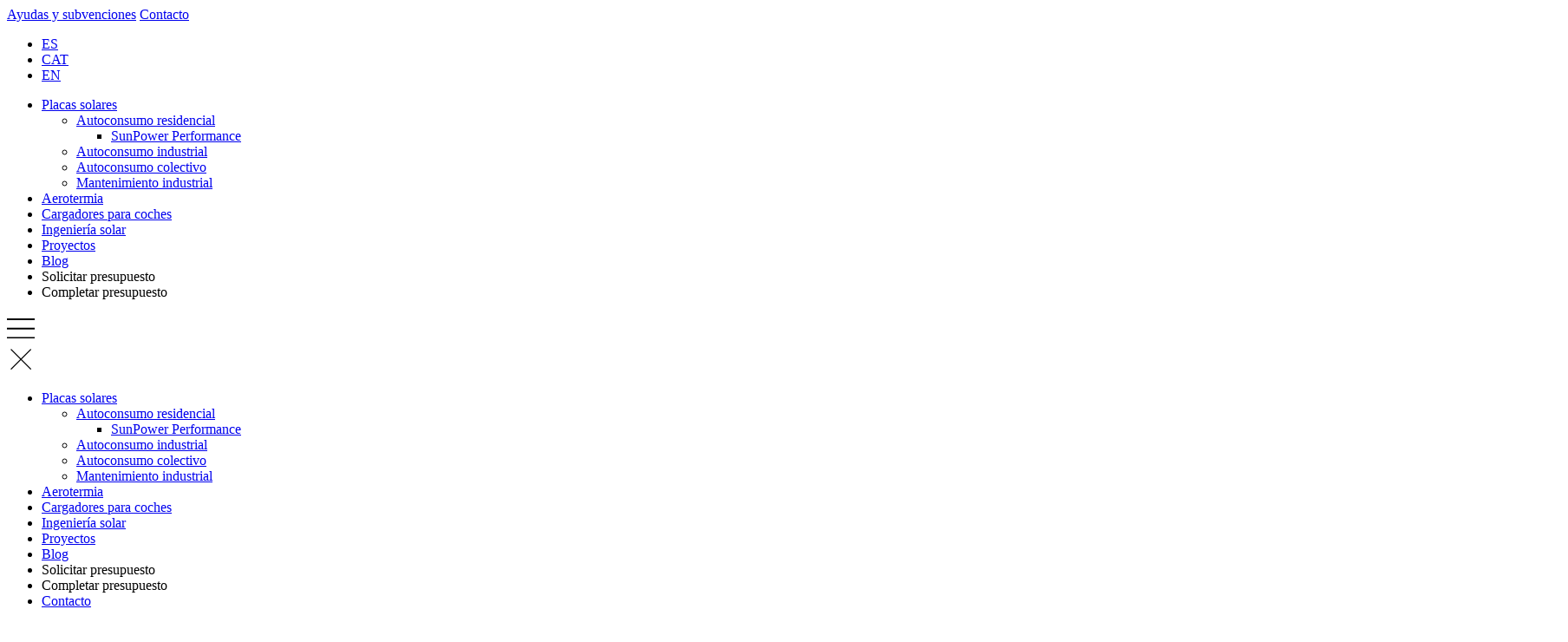

--- FILE ---
content_type: text/html; charset=UTF-8
request_url: https://solartradex.com/es/proyecto/comercial-d-hosteleria-anma
body_size: 8523
content:
<!doctype html>
<html lang="es">
<head>
        <meta charset="UTF-8">
    <meta name="description" content="">
    <meta name="keywords" content="">
    
    <meta name="viewport" content="width=device-width, initial-scale=1.0, minimum-scale=1.0">
    <meta http-equiv="X-UA-Compatible" content="ie=edge">
    <title>Solartradex</title>

    <link rel="alternate" hreflang="es" href="https://solartradex.com/es/proyecto/comercial-d-hosteleria-anma"/>
                                    <link rel="alternate" hreflang="ca" href="https://solartradex.com/ca/projecte/comercial-hosteleria-anma"/>
                                    <link rel="alternate" hreflang="en" href="https://solartradex.com/en/project/comercial-d-hosteleria-anma"/>
            

            <link rel="alternate" hreflang="x-default" href="https://solartradex.com/es/proyecto/comercial-d-hosteleria-anma"/>
    
    <meta name="facebook-domain-verification" content="f10ueipx0ygms5ttna1ntpy3ap8cht"/>

    <!-- Meta Pixel Code -->
    <script>
        !function(f,b,e,v,n,t,s)
        {if(f.fbq)return;n=f.fbq=function(){n.callMethod?
            n.callMethod.apply(n,arguments):n.queue.push(arguments)};
            if(!f._fbq)f._fbq=n;n.push=n;n.loaded=!0;n.version='2.0';
            n.queue=[];t=b.createElement(e);t.async=!0;
            t.src=v;s=b.getElementsByTagName(e)[0];
            s.parentNode.insertBefore(t,s)}(window, document,'script',
            'https://connect.facebook.net/en_US/fbevents.js');
        fbq('init', '1303564240633373');
        fbq('track', 'PageView');
    </script>
    <!-- End Meta Pixel Code -->


    <link rel="preconnect" href="https://fonts.googleapis.com">
    <link rel="preconnect" href="https://fonts.gstatic.com" crossorigin>
    
    

    
    <link rel="preload" href="https://fonts.googleapis.com/css2?family=DM+Sans:wght@400;500;700&display=swap" as="style" onload="this.onload=null;this.rel='stylesheet'">
    <noscript>
        <link rel="stylesheet" href="https://fonts.googleapis.com/css2?family=DM+Sans:wght@400;500;700&display=swap">
    </noscript>

    <link rel="preload" href="https://fonts.googleapis.com/css2?family=Material+Symbols+Outlined" as="style" onload="this.onload=null;this.rel='stylesheet'">
    <noscript>
        <link rel="stylesheet" href="https://fonts.googleapis.com/css2?family=Material+Symbols+Outlined">
    </noscript>
    

    <script async src="https://www.google.com/recaptcha/api.js"></script>

    <link rel="stylesheet" href="https://solartradex.com/assets/front/css/front.css?v=76"/>

    <style>
    #cookies-popup-overlay {
    display: none;
}

.overlay {
    position: fixed;
    overflow: hidden;
    z-index: 50;
    background: rgba(26, 26, 26, .82);
    width: 100vw;
    height: 100vh;
    top: 0;
    bottom: 0;
    left: 0;
    display: flex;
    align-items: center;
    justify-content: center;
}

.overlay .popup {
    box-shadow: 0 0 18px rgba(0, 0, 0, .2);
    background: #FFF;
    padding: 40px;
    color: #000;
    font-size: .95em;
    line-height: 1.5;
    max-height: 100vh;
    overflow: auto;
    max-width: 800px;
}

/* media-breakpoint-down(md) */
@media (max-width: 991.98px) {
    .overlay .popup {
        max-width: 75%;
    }
}

/* media-breakpoint-down(sm) */
@media (max-width: 767.98px) {
    .overlay .popup {
        max-width: 98%;
    }
}

.overlay .popup .popup-header {
    display: flex;
    justify-content: space-between;
    align-items: center;
    margin-bottom: 7px;
}

.overlay .popup .popup-header .popup-title {
    color: #000;
    font-size: 1.3em;
    line-height: 1.4;
    font-weight: 600;
}

.overlay .popup-buttons {
    display: flex;
    align-items: center;
    justify-content: center;
}

/* media-breakpoint-down(sm) */
@media (max-width: 767.98px) {
    .overlay .popup-buttons {
        flex-wrap: wrap;
    }
}

.overlay .popup-buttons button {
    display: inline-block;
    cursor: pointer;
    border: 1px solid #000;
    background: #FFF;
    font-size: 0.9em;
    color: #000;
    margin: 15px 10px;
    border-radius: 0;
    padding: 5px 7px;
}

.overlay .popup-buttons button:hover {
    background: #000;
    color: #FFF;
}

#cookies-popup-configuration {
    display: none;
    padding-top: 15px;
}

#cookies-popup-configuration .accept-cookies-checkbox {
    display: flex;
    justify-content: space-between;
    align-items: center;
    padding-top: 15px;
}

#cookies-popup-configuration .accept-cookies-label {
    font-weight: 700;
}

#cookies-popup-configuration .accept-cookies-info {
    max-width: 92%;
}

#cookies-popup-configuration #cookies-popup-close {
    margin: 30px 10px 15px;
}

.toggle-control {
    display: block;
    position: relative;
    padding-left: 35px;
    margin-bottom: 12px;
    cursor: pointer;
    font-size: 22px;
    -webkit-user-select: none;
    -moz-user-select: none;
    -ms-user-select: none;
    user-select: none;
}

.toggle-control input {
    position: absolute;
    opacity: 0;
    cursor: pointer;
    height: 0;
    width: 0;
}

.toggle-control input:checked ~ .control {
    background-color: #28A745;
}

.toggle-control input:checked ~ .control:after {
    left: 19px;
}

.toggle-control .control {
    position: absolute;
    top: 0;
    left: 0;
    height: 18px;
    width: 35px;
    border-radius: 9px;
    background-color: #CCC;
    transition: background-color .15s ease-in;
}

.toggle-control .control:after {
    content: "";
    position: absolute;
    left: 2px;
    top: 2px;
    width: 14px;
    height: 14px;
    border-radius: 9px;
    background: #FFF;
    transition: left .15s ease-in;
}

</style>
    <script>
        window.dataLayer = window.dataLayer || [];
        function gtag(){dataLayer.push(arguments);}

        gtag('consent', 'default', {
            'ad_storage': 'denied',
            'ad_user_data': 'denied',
            'ad_personalization': 'denied',

            'analytics_storage': 'denied',

            'functionality_storage': 'denied',
            'personalization': 'denied',
            'personalization_storage': 'denied',

            'security_storage': 'denied',

            'wait_for_update': '2000',

        });

        
        
    </script>
    

    <!-- Global site tag (gtag.js) - Google Analytics -->
    <script async src="https://www.googletagmanager.com/gtag/js?id=UA-188455946-1"></script>
    <script>
        window.dataLayer = window.dataLayer || [];
        function gtag(){window.dataLayer.push(arguments);}
        gtag('js', new Date());

                    gtag('config', 'UA-188455946-1');
        
    </script>


    <script>
        function setAnalyticalConsent(value) {
            setConsentForAnalyticsStorage(value);
        }

        function setAdvertisingConsent(value) {
            setConsentForAdStorage(value);
            setConsentForAdUserData(value);
            setConsentForAdPersonalization(value);
        }

        /** ************************************ */

        function setConsentForAdStorage(value) {
                        gtag('consent', 'update', {
                'ad_storage': value
            });
                    }

        function setConsentForAdUserData(value) {
                        gtag('consent', 'update', {
                'ad_user_data': value
            });
                    }

        function setConsentForAdPersonalization(value) {
                        gtag('consent', 'update', {
                'ad_personalization': value
            });
                    }

        function setConsentForAnalyticsStorage(value) {
                        gtag('consent', 'update', {
                'analytics_storage': value
            });
                    }
    </script>


    <!-- Google Tag Manager -->
<script>(function(w,d,s,l,i){w[l]=w[l]||[];w[l].push({'gtm.start':
            new Date().getTime(),event:'gtm.js'});var f=d.getElementsByTagName(s)[0],
        j=d.createElement(s),dl=l!='dataLayer'?'&l='+l:'';j.async=true;j.src=
        'https://www.googletagmanager.com/gtm.js?id='+i+dl;f.parentNode.insertBefore(j,f);
    })(window,document,'script','dataLayer','GTM-5R6KTX4F');</script>
<!-- End Google Tag Manager -->
    <link rel="apple-touch-icon" sizes="57x57" href="https://solartradex.com/assets/front/img/favicons/apple-icon-57x57.png?v=2">
<link rel="apple-touch-icon" sizes="60x60" href="https://solartradex.com/assets/front/img/favicons/apple-icon-60x60.png?v=2">
<link rel="apple-touch-icon" sizes="72x72" href="https://solartradex.com/assets/front/img/favicons/apple-icon-72x72.png?v=2">
<link rel="apple-touch-icon" sizes="76x76" href="https://solartradex.com/assets/front/img/favicons/apple-icon-76x76.png?v=2">
<link rel="apple-touch-icon" sizes="114x114" href="https://solartradex.com/assets/front/img/favicons/apple-icon-114x114.png?v=2">
<link rel="apple-touch-icon" sizes="120x120" href="https://solartradex.com/assets/front/img/favicons/apple-icon-120x120.png?v=2">
<link rel="apple-touch-icon" sizes="144x144" href="https://solartradex.com/assets/front/img/favicons/apple-icon-144x144.png?v=2">
<link rel="apple-touch-icon" sizes="152x152" href="https://solartradex.com/assets/front/img/favicons/apple-icon-152x152.png?v=2">
<link rel="apple-touch-icon" sizes="180x180" href="https://solartradex.com/assets/front/img/favicons/apple-icon-180x180.png?v=2">
<link rel="icon" type="image/png" sizes="36x36" href="https://solartradex.com/assets/front/img/favicons/android-icon-36x36.png?v=2">
<link rel="icon" type="image/png" sizes="48x48" href="https://solartradex.com/assets/front/img/favicons/android-icon-48x48.png?v=2">
<link rel="icon" type="image/png" sizes="72x72" href="https://solartradex.com/assets/front/img/favicons/android-icon-72x72.png?v=2">
<link rel="icon" type="image/png" sizes="96x96" href="https://solartradex.com/assets/front/img/favicons/android-icon-96x96.png?v=2">
<link rel="icon" type="image/png" sizes="144x144" href="https://solartradex.com/assets/front/img/favicons/android-icon-144x144.png?v=2">
<link rel="icon" type="image/png" sizes="192x192" href="https://solartradex.com/assets/front/img/favicons/android-icon-192x192.png?v=2">
<link rel="icon" type="image/png" sizes="16x16" href="https://solartradex.com/assets/front/img/favicons/favicon-16x16.png?v=2">
<link rel="icon" type="image/png" sizes="32x32" href="https://solartradex.com/assets/front/img/favicons/favicon-32x32.png?v=2">
<link rel="icon" type="image/png" sizes="96x96" href="https://solartradex.com/assets/front/img/favicons/favicon-96x96.png?v=2">
<link rel="icon" type="image/png" sizes="192x192" href="https://solartradex.com/assets/front/img/favicons/favicon-192x192.png?v=2">
<meta name="msapplication-TileImage" content="https://solartradex.com/assets/front/img/favicons/ms-icon-144x144.png?v=2">
<link rel="manifest" href="https://solartradex.com/manifest.json?v=2">
<meta name="msapplication-TileColor" content="#ffffff">
<meta name="theme-color" content="#ffffff">
            <link rel="canonical" href="https://solartradex.com/es/proyecto/comercial-d-hosteleria-anma"/>
    
    
    <meta name="csrf-token" content="ZNT0FRYgaJrirblhBF4Q3VOGzAUxe92RCVExJK5K">

    <meta property="og:url" content="https://solartradex.com/es/proyecto/comercial-d-hosteleria-anma">
    <meta property="og:title" content="Solartradex">
    <meta property="og:site_name" content="SolarTradex">
    <meta property="og:description" content="">
    <meta property="og:image" content="https://solartradex.com/assets/front/img/og_solartradex.jpg">
    <meta property="og:type" content="website">

</head>
<body class="page-project ">

<!-- Meta Pixel Code -->
    <noscript>
        <img height="1" width="1" style="display:none" src="https://www.facebook.com/tr?id=1303564240633373&ev=PageView&noscript=1"/>
    </noscript>
    <!-- End Meta Pixel Code -->

<!-- Google Tag Manager (noscript) -->
<noscript><iframe src="https://www.googletagmanager.com/ns.html?id=GTM-5R6KTX4F" height="0" width="0" style="display:none;visibility:hidden"></iframe></noscript>
<!-- End Google Tag Manager (noscript) -->
<div id="app">
    <header id="layout-header">
                    <div class="container-fluid">
    <div class="row justify-content-between align-items-center align-items-xl-end">
        
        <div id="header-logo" class=" col-9 col-xl-2">
            <a href="https://solartradex.com/es" style="background-image: url('https://solartradex.com/assets/front/img/logo_esp.svg?v=2')"></a>
        </div>
        
        <div id="header-menu-box" class="d-none d-xl-flex col-xl-10">
            <div id="header-menu-top">
                                    <div>
                        <a href="https://solartradex.com/es/ayudas-subvenciones" class="">Ayudas y subvenciones</a>
                        <a href="https://solartradex.com/es/contacto" class="header-menu-gtm-event-trigger" data-gtm-event-page="Contacto" data-gtm-event-subcategory="">Contacto</a>
                    </div>
                                
                <div id="header-language-selector">
                    <ul>
                    
            <li>
                                                            <a rel="alternate" hreflang="es" href="https://solartradex.com/es/proyecto/comercial-d-hosteleria-anma" class="active">
                            ES
                        </a>
                                                </li>
                    
            <li>
                                                            <a rel="alternate" hreflang="ca" href="https://solartradex.com/ca/projecte/comercial-hosteleria-anma" class="">
                            CAT
                        </a>
                                                </li>
                    
            <li>
                                                            <a rel="alternate" hreflang="en" href="https://solartradex.com/en/project/comercial-d-hosteleria-anma" class="">
                            EN
                        </a>
                                                </li>
            </ul>
                </div>
            </div>
                            <div id="header-menu">
                    <nav>
    <ul>
                                            <li class="has-submenu ">
                                            <a href="https://solartradex.com/es/servicio/placas-solares-fotovoltaicas" class="has-submenu-trigger header-menu-gtm-event-trigger" data-gtm-event-page="Placas solares" data-gtm-event-subcategory="">
                            Placas solares
                        </a>
                                        <div class="submenu">
                        <ul class="submenu-box">
                                                                                                <li class="has-submenu-level ">
                                        <a href="https://solartradex.com/es/servicio/placas-solares-fotovoltaicas/autoconsumo-residencial" class="has-submenu-level-trigger header-menu-gtm-event-trigger" data-gtm-event-page="Placas solares" data-gtm-event-subcategory="Autoconsumo residencial">
                                            Autoconsumo residencial
                                        </a>
                                        <div class="submenu-level">
                                            <ul class="submenu-level-box">
                                                <li class="">
                                                    <a href="https://solartradex.com/es/servicio/placas-solares-fotovoltaicas/autoconsumo-residencial/sunpower-performance">SunPower Performance</a>
                                                </li>
                                            </ul>
                                        </div>
                                    </li>
                                                                                                                                <li class="">
                                        <a href="https://solartradex.com/es/servicio/placas-solares-fotovoltaicas/autoconsumo-industrial" class="header-menu-gtm-event-trigger" data-gtm-event-page="Placas solares" data-gtm-event-subcategory="Autoconsumo industrial">
                                            Autoconsumo industrial
                                        </a>
                                    </li>
                                                                                                                                <li class="">
                                        <a href="https://solartradex.com/es/servicio/placas-solares-fotovoltaicas/autoconsumo-colectivo" class="header-menu-gtm-event-trigger" data-gtm-event-page="Placas solares" data-gtm-event-subcategory="Autoconsumo colectivo">
                                            Autoconsumo colectivo
                                        </a>
                                    </li>
                                                                                                                                <li class="">
                                        <a href="https://solartradex.com/es/servicio/placas-solares-fotovoltaicas/mantenimiento-de-placas-solares-industrial" class="header-menu-gtm-event-trigger" data-gtm-event-page="Placas solares" data-gtm-event-subcategory="">
                                            Mantenimiento industrial
                                        </a>
                                    </li>
                                                                                    </ul>
                    </div>
                </li>
            
                        
                            <li class="">
                    <a href="https://solartradex.com/es/aerotermia" class="header-menu-gtm-event-trigger" data-gtm-event-page="Aerothermia" data-gtm-event-subcategory="">Aerotermia</a>
                </li>
                                                <li class="">
                    <a href="https://solartradex.com/es/servicio/cargadores-para-coches" class="header-menu-gtm-event-trigger" data-gtm-event-page="Cargadores para coche" data-gtm-event-subcategory="">
                        Cargadores para coches
                    </a>
                </li>
                        
                                                <li class="">
                    <a href="https://solartradex.com/es/servicio/ingenieria-solar" class="header-menu-gtm-event-trigger" data-gtm-event-page="Ingeniería solar" data-gtm-event-subcategory="">
                        Ingeniería solar
                    </a>
                </li>
                        
                            
        <li class="active">
            <a href="https://solartradex.com/es/proyectos" class="header-menu-gtm-event-trigger" data-gtm-event-page="Proyectos" data-gtm-event-subcategory="">Proyectos</a>
        </li>
        
        <li class="">
            <a href="https://solartradex.com/blog/" target="_blank" class="">Blog</a>
        </li>
        
                    <li class="menu-budget ">
                <div class="obfuscated-navigation header-menu-gtm-event-trigger" data-href="https://solartradex.com/es/solicitar-presupuesto" data-gtm-event-page="Presupuesto" data-gtm-event-subcategory="">Solicitar presupuesto</div>
            </li>
            <li class="menu-abandoned-budget ">
                <div id="abandoned-budget-dot"></div>
                <div class="obfuscated-navigation" data-href="" data-gtm-event-page="Presupuesto abandonado" data-gtm-event-subcategory="">Completar presupuesto</div>
            </li>
                
            </ul>
</nav>                </div>
                    </div>
        
        <div class="d-block d-xl-none col-3 text-end">
            <div id="mobile-menu-open">
                <img src="https://solartradex.com/assets/front/img/mobile-menu.svg" alt="Icono abrir menú">
            </div>
        </div>
    
    </div>
</div>            </header>

    <div id="mobile-menu">
    <div id="mobile-menu-close">
        <img src="https://solartradex.com/assets/front/img/mobile-menu-close.svg" alt="Icono cerrar menú">
    </div>
    <div id="mobile-menu-content">
                    <nav>
    <ul>
                                            <li class="has-submenu ">
                                            <a href="https://solartradex.com/es/servicio/placas-solares-fotovoltaicas" class="has-submenu-trigger header-menu-gtm-event-trigger" data-gtm-event-page="Placas solares" data-gtm-event-subcategory="">
                            Placas solares
                        </a>
                                        <div class="submenu">
                        <ul class="submenu-box">
                                                                                                <li class="has-submenu-level ">
                                        <a href="https://solartradex.com/es/servicio/placas-solares-fotovoltaicas/autoconsumo-residencial" class="has-submenu-level-trigger header-menu-gtm-event-trigger" data-gtm-event-page="Placas solares" data-gtm-event-subcategory="Autoconsumo residencial">
                                            Autoconsumo residencial
                                        </a>
                                        <div class="submenu-level">
                                            <ul class="submenu-level-box">
                                                <li class="">
                                                    <a href="https://solartradex.com/es/servicio/placas-solares-fotovoltaicas/autoconsumo-residencial/sunpower-performance">SunPower Performance</a>
                                                </li>
                                            </ul>
                                        </div>
                                    </li>
                                                                                                                                <li class="">
                                        <a href="https://solartradex.com/es/servicio/placas-solares-fotovoltaicas/autoconsumo-industrial" class="header-menu-gtm-event-trigger" data-gtm-event-page="Placas solares" data-gtm-event-subcategory="Autoconsumo industrial">
                                            Autoconsumo industrial
                                        </a>
                                    </li>
                                                                                                                                <li class="">
                                        <a href="https://solartradex.com/es/servicio/placas-solares-fotovoltaicas/autoconsumo-colectivo" class="header-menu-gtm-event-trigger" data-gtm-event-page="Placas solares" data-gtm-event-subcategory="Autoconsumo colectivo">
                                            Autoconsumo colectivo
                                        </a>
                                    </li>
                                                                                                                                <li class="">
                                        <a href="https://solartradex.com/es/servicio/placas-solares-fotovoltaicas/mantenimiento-de-placas-solares-industrial" class="header-menu-gtm-event-trigger" data-gtm-event-page="Placas solares" data-gtm-event-subcategory="">
                                            Mantenimiento industrial
                                        </a>
                                    </li>
                                                                                    </ul>
                    </div>
                </li>
            
                        
                            <li class="">
                    <a href="https://solartradex.com/es/aerotermia" class="header-menu-gtm-event-trigger" data-gtm-event-page="Aerothermia" data-gtm-event-subcategory="">Aerotermia</a>
                </li>
                                                <li class="">
                    <a href="https://solartradex.com/es/servicio/cargadores-para-coches" class="header-menu-gtm-event-trigger" data-gtm-event-page="Cargadores para coche" data-gtm-event-subcategory="">
                        Cargadores para coches
                    </a>
                </li>
                        
                                                <li class="">
                    <a href="https://solartradex.com/es/servicio/ingenieria-solar" class="header-menu-gtm-event-trigger" data-gtm-event-page="Ingeniería solar" data-gtm-event-subcategory="">
                        Ingeniería solar
                    </a>
                </li>
                        
                            
        <li class="active">
            <a href="https://solartradex.com/es/proyectos" class="header-menu-gtm-event-trigger" data-gtm-event-page="Proyectos" data-gtm-event-subcategory="">Proyectos</a>
        </li>
        
        <li class="">
            <a href="https://solartradex.com/blog/" target="_blank" class="">Blog</a>
        </li>
        
                    <li class="menu-budget ">
                <div class="obfuscated-navigation header-menu-gtm-event-trigger" data-href="https://solartradex.com/es/solicitar-presupuesto" data-gtm-event-page="Presupuesto" data-gtm-event-subcategory="">Solicitar presupuesto</div>
            </li>
            <li class="menu-abandoned-budget ">
                <div id="abandoned-budget-dot"></div>
                <div class="obfuscated-navigation" data-href="" data-gtm-event-page="Presupuesto abandonado" data-gtm-event-subcategory="">Completar presupuesto</div>
            </li>
                
                    <li class="">
                <a href="https://solartradex.com/es/contacto" class="header-menu-gtm-event-trigger" data-gtm-event-page="Contacto" data-gtm-event-subcategory="">Contacto</a>
            </li>
            </ul>
</nav>                <div id="mobile-menu-language-selector">
            <ul>
                    
            <li>
                                                            <a rel="alternate" hreflang="es" href="https://solartradex.com/es/proyecto/comercial-d-hosteleria-anma" class="active">
                            ES
                        </a>
                                                </li>
                    
            <li>
                                                            <a rel="alternate" hreflang="ca" href="https://solartradex.com/ca/projecte/comercial-hosteleria-anma" class="">
                            CAT
                        </a>
                                                </li>
                    
            <li>
                                                            <a rel="alternate" hreflang="en" href="https://solartradex.com/en/project/comercial-d-hosteleria-anma" class="">
                            EN
                        </a>
                                                </li>
            </ul>
        </div>
    </div>
</div>
    <section id="layout-section">

        
        
            <div class="container">

        <div class="row">
            <div class="col-12">
                <h1 class="page-title">
                    Autoconsumo industrial
                </h1>
            </div>
        </div>

        <div id="breadcrumbs-row" class="row justify-content-center ">
        <div class="breadcrumbs col-12 col-md-7 breadcrumbs-row-border">
            <ul>
                <li class="breadcrumb">Home</li>
                <li class="breadcrumb-arrow">
                    <img src="https://solartradex.com/assets/front/img/budget/arrow-right.svg" alt="Icono flecha siguiente"/>
                </li>
                                                                                <li class="breadcrumb">
                            <a href="https://solartradex.com/es/proyectos">Proyectos</a>
                        </li>
                                                                <li class="breadcrumb-arrow">
                            <img src="https://solartradex.com/assets/front/img/budget/arrow-right.svg" alt="Icono flecha siguiente"/>
                        </li>
                                                                                                    <li class="breadcrumb">Placas solares</li>
                                                                <li class="breadcrumb-arrow">
                            <img src="https://solartradex.com/assets/front/img/budget/arrow-right.svg" alt="Icono flecha siguiente"/>
                        </li>
                                                                                                    <li class="breadcrumb">
                            <a href="https://solartradex.com/es/proyectos/placas-solares-fotovoltaicas/autoconsumo-industrial">Autoconsumo industrial</a>
                        </li>
                                                                <li class="breadcrumb-arrow">
                            <img src="https://solartradex.com/assets/front/img/budget/arrow-right.svg" alt="Icono flecha siguiente"/>
                        </li>
                                                                                                    <li class="breadcrumb active">Comercial d&#039;Hosteleria Anma</li>
                                                                    </ul>
        </div>
    </div>
        
        <div class="row">
            <div class="col-12">
                <div class="project-title">
                    Comercial d&#039;Hosteleria Anma
                </div>
            </div>
        </div>
        <div class="row">
            <div class="col-12 col-md-6">
                                    <div class="project-subtitle">
                        Instalación de autoconsumo de 50 kWp
                    </div>
                                                    <div class="project-place">
                        La Roca del Vallès
                                                    - Septiembre 2022
                                            </div>
                            </div>
        </div>

        <div class="row">
            <div class="col-12 col-md-6">
                <div class="project-description">
                    <p>Instalación solar para autoconsumo en un centro de distribución de bebidas.&nbsp; La instalación solar está compuesta por 130 paneles 
solares monocrostalinos PERC de 385W del fabricante JA Solar, estructura
 coplanar de aluminio y 1 inversores de 40 kW del fabricante Huawei. <br></p>
<p>El sistema de monitorización también es del fabricante Huawei.</p>
                </div>
            </div>
            <div class="col-12 col-md-6">
                <div class="project-link">
                                        <a href="https://solartradex.com/es/solicitar-presupuesto/placas-solares?is_company=1" class="btn btn-orange">Quiero presupuesto de instalación de placas</a>
                </div>
            </div>
        </div>


                    <div class="row project-gallery">
                                                            <div class="project-gallery-image-box col-12 col-md-6">
                            <a class="project-gallery-link" href="https://solartradex.com/uploads/gallery/dji-fly-20221123-145310-523-1669211599028-photo-web.webp" data-lightbox="project-gallery" data-title="">
                                <img srcset="https://solartradex.com/uploads/gallery/dji-fly-20221123-145310-523-1669211599028-photo-web_450.webp 450w, https://solartradex.com/uploads/gallery/dji-fly-20221123-145310-523-1669211599028-photo-web_768.webp 768w, https://solartradex.com/uploads/gallery/dji-fly-20221123-145310-523-1669211599028-photo-web_992.webp 992w, https://solartradex.com/uploads/gallery/dji-fly-20221123-145310-523-1669211599028-photo-web_1200.webp 1200w"
         sizes="(max-width: 450px) 410px, (max-width: 768px) 728px, (max-width: 992px) 952px, (max-width: 1200px) 1160px, 1800px"
         src="https://solartradex.com/uploads/gallery/dji-fly-20221123-145310-523-1669211599028-photo-web.webp" alt=""  id=project-gallery-image
         loading="lazy"

    />
                            </a>
                        </div>
                                                                                <div class="project-gallery-image-box col-12 col-md-6">
                            <a class="project-gallery-link" href="https://solartradex.com/uploads/gallery/dji-fly-20221123-145352-526-1669211641595-photo-web.webp" data-lightbox="project-gallery" data-title="">
                                <img srcset="https://solartradex.com/uploads/gallery/dji-fly-20221123-145352-526-1669211641595-photo-web_450.webp 450w, https://solartradex.com/uploads/gallery/dji-fly-20221123-145352-526-1669211641595-photo-web_768.webp 768w, https://solartradex.com/uploads/gallery/dji-fly-20221123-145352-526-1669211641595-photo-web_992.webp 992w, https://solartradex.com/uploads/gallery/dji-fly-20221123-145352-526-1669211641595-photo-web_1200.webp 1200w"
         sizes="(max-width: 450px) 410px, (max-width: 768px) 728px, (max-width: 992px) 952px, (max-width: 1200px) 1160px, 1800px"
         src="https://solartradex.com/uploads/gallery/dji-fly-20221123-145352-526-1669211641595-photo-web.webp" alt=""  id=project-gallery-image
         loading="lazy"

    />
                            </a>
                        </div>
                                                                                <div class="project-gallery-image-box col-12 col-md-6">
                            <a class="project-gallery-link" href="https://solartradex.com/uploads/gallery/dji-fly-20221123-145438-528-1669211691410-photo-web.webp" data-lightbox="project-gallery" data-title="">
                                <img srcset="https://solartradex.com/uploads/gallery/dji-fly-20221123-145438-528-1669211691410-photo-web_450.webp 450w, https://solartradex.com/uploads/gallery/dji-fly-20221123-145438-528-1669211691410-photo-web_768.webp 768w, https://solartradex.com/uploads/gallery/dji-fly-20221123-145438-528-1669211691410-photo-web_992.webp 992w, https://solartradex.com/uploads/gallery/dji-fly-20221123-145438-528-1669211691410-photo-web_1200.webp 1200w"
         sizes="(max-width: 450px) 410px, (max-width: 768px) 728px, (max-width: 992px) 952px, (max-width: 1200px) 1160px, 1800px"
         src="https://solartradex.com/uploads/gallery/dji-fly-20221123-145438-528-1669211691410-photo-web.webp" alt=""  id=project-gallery-image
         loading="lazy"

    />
                            </a>
                        </div>
                                                                                <div class="project-gallery-image-box col-12 col-md-6">
                            <a class="project-gallery-link" href="https://solartradex.com/uploads/gallery/dji-fly-20221123-150158-536-1669212126887-photo-web.webp" data-lightbox="project-gallery" data-title="">
                                <img srcset="https://solartradex.com/uploads/gallery/dji-fly-20221123-150158-536-1669212126887-photo-web_450.webp 450w, https://solartradex.com/uploads/gallery/dji-fly-20221123-150158-536-1669212126887-photo-web_768.webp 768w, https://solartradex.com/uploads/gallery/dji-fly-20221123-150158-536-1669212126887-photo-web_992.webp 992w, https://solartradex.com/uploads/gallery/dji-fly-20221123-150158-536-1669212126887-photo-web_1200.webp 1200w"
         sizes="(max-width: 450px) 410px, (max-width: 768px) 728px, (max-width: 992px) 952px, (max-width: 1200px) 1160px, 1800px"
         src="https://solartradex.com/uploads/gallery/dji-fly-20221123-150158-536-1669212126887-photo-web.webp" alt=""  id=project-gallery-image
         loading="lazy"

    />
                            </a>
                        </div>
                                                                                <div class="project-gallery-image-box col-12 col-md-6">
                            <a class="project-gallery-link" href="https://solartradex.com/uploads/gallery/dji-fly-20221123-150234-538-1669212170996-photo-web.webp" data-lightbox="project-gallery" data-title="">
                                <img srcset="https://solartradex.com/uploads/gallery/dji-fly-20221123-150234-538-1669212170996-photo-web_450.webp 450w, https://solartradex.com/uploads/gallery/dji-fly-20221123-150234-538-1669212170996-photo-web_768.webp 768w, https://solartradex.com/uploads/gallery/dji-fly-20221123-150234-538-1669212170996-photo-web_992.webp 992w, https://solartradex.com/uploads/gallery/dji-fly-20221123-150234-538-1669212170996-photo-web_1200.webp 1200w"
         sizes="(max-width: 450px) 410px, (max-width: 768px) 728px, (max-width: 992px) 952px, (max-width: 1200px) 1160px, 1800px"
         src="https://solartradex.com/uploads/gallery/dji-fly-20221123-150234-538-1669212170996-photo-web.webp" alt=""  id=project-gallery-image
         loading="lazy"

    />
                            </a>
                        </div>
                                                </div>
        
    </div>

    </section>


    <footer id="layout-footer">
                    <div class="container">
    <div class="row">
        <div id="footer-col-1" class="col-12 col-md-3">
            <div id="footer-logo">
                <img src="https://solartradex.com/assets/front/img/logo_esp.svg?v=2" alt="SolarTradex logo">
            </div>

            <div id="footer-social">
                <div class="social-icon">
        <a href="https://www.instagram.com/solartradex/" target="_blank">
            <i class="fab fa-instagram"></i>
        </a>
    </div>

    <div class="social-icon">
        <a href="https://www.facebook.com/SolarTradex" target="_blank">
            <i class="fab fa-facebook-f"></i>
        </a>
    </div>


    <div class="social-icon">
        <a href="https://es.linkedin.com/company/solartradex" target="_blank">
            <i class="fab fa-linkedin"></i>
        </a>
    </div>


            </div>

            <div id="footer-legal">

                                    <div class="obfuscated-navigation" data-href="https://solartradex.com/es/legal/aviso-legal">Aviso legal</div>
                
                                    <div class="obfuscated-navigation" data-href="https://solartradex.com/es/legal/politica-de-privacidad">Política de privacidad</div>
                
                                    <div class="obfuscated-navigation" data-href="https://solartradex.com/es/legal/politica-de-cookies">Política de cookies</div>
                
                

            </div>
        </div>

        <div id="footer-col-2" class="col-12 col-md-3">
            <div class="footer-title">Sobre Solartradex</div>
            <ul class="footer-links">
                                                    <li>
                                                    <div class="obfuscated-navigation" data-href="https://solartradex.com/es/servicio/placas-solares-fotovoltaicas">Placas solares</div>
                                            </li>
                                    <li>
                                                    <div class="obfuscated-navigation" data-href="https://solartradex.com/es/servicio/cargadores-para-coches">Cargadores para coches</div>
                                            </li>
                                    <li>
                                                    <div class="obfuscated-navigation" data-href="https://solartradex.com/es/servicio/ingenieria-solar">Ingeniería solar</div>
                                            </li>
                
                <li>
                    <div class="obfuscated-navigation" data-href="https://solartradex.com/es/equipo">Equipo</div>
                </li>
                <li>
                    <div class="obfuscated-navigation" data-href="https://solartradex.com/es/contacto">Dónde estamos</div>
                </li>
                <li>
                    <div class="obfuscated-navigation" data-href="https://solartradex.com/es/proyectos">Proyectos</div>
                </li>
            </ul>
        </div>

        <div id="footer-col-3" class="col-12 col-md-3">
            <div class="footer-title">Tu ahorro energético</div>
            <ul class="footer-links">
                                    <li>
                        <div class="obfuscated-navigation" data-href="https://solartradex.com/es/solicitar-presupuesto">Solicitar presupuesto</div>
                    </li>
                                <li>
                    <a href="https://solartradex.com/es/ayudas-subvenciones" class="">Ayudas y subvenciones</a>
                </li>
                <li>
                    <a href="https://solartradex.com/es/preguntas-frecuentes" class="">Preguntas frecuentes</a>
                </li>
                                <li>
                    <a href="https://solartradex.com/blog/" target="_blank" class="">Blog</a>
                </li>
            </ul>
        </div>

        <div id="footer-col-4" class="col-12 col-md-3">
            <div class="row first-row">
                <div class="col-12">
                    <div class="row">
                                                                            <div class="footer-title">Partners</div>
                                                            <div class="col-6 col-md-6">
                                    <div class="footer-partner-box">
                        <a href="https://www.tesla.com/en_eu/support/charging/wall-connector">
                <img src="https://solartradex.com/uploads/partner/tesla-wall-connector-approved-electrician_1.png" alt="TESLA" loading="lazy"/>
            </a>
            </div>                                </div>
                                                            <div class="col-6 col-md-6">
                                    <div class="footer-partner-box">
                        <a href="https://www.huawei.com/es/">
                <img src="https://solartradex.com/uploads/partner/huawei-logo-trasparent.webp" alt="Huawei" loading="lazy"/>
            </a>
            </div>                                </div>
                                                            <div class="col-6 col-md-6">
                                    <div class="footer-partner-box">
                        <a href="https://www.fronius.com/es-es/spain">
                <img src="https://solartradex.com/uploads/partner/fronius.webp" alt="Fronius" loading="lazy"/>
            </a>
            </div>                                </div>
                                                            <div class="col-6 col-md-6">
                                    <div class="footer-partner-box">
                        <a href="https://sonnen.es/">
                <img src="https://solartradex.com/uploads/partner/sonnen.webp" alt="Sonnen" loading="lazy"/>
            </a>
            </div>                                </div>
                                                            <div class="col-6 col-md-6">
                                    <div class="footer-partner-box">
                        <a href="https://sunpower.global/es/">
                <img src="https://solartradex.com/uploads/partner/sunpower-premier-partner-logo-vertical-black.webp" alt="SUNPOWER" loading="lazy"/>
            </a>
            </div>                                </div>
                                                                        </div>
                </div>
            </div>

            <div class="row">
                <div class="col-12 col-md-6">
                    <div class="row">
                                                                            <div class="footer-title">Miembros</div>
                                                            <div class="col-6 col-md-12">
                                    <div class="footer-partner-box">
                        <a href="https://www.unef.es/">
                <img src="https://solartradex.com/uploads/partner/unef-logo-trasparent.webp" alt="UNEF" loading="lazy"/>
            </a>
            </div>                                </div>
                                                            <div class="col-6 col-md-12">
                                    <div class="footer-partner-box">
                        <a href="https://clusterenergia.cat/">
                <img src="https://solartradex.com/uploads/partner/ceec-negre-sense-fons-20171027092727-1-copia.webp" alt="CEEC" loading="lazy"/>
            </a>
            </div>                                </div>
                                                                        </div>
                </div>

                <div class="col-12 col-md-6">
                    <div class="row">
                                                                            <div class="footer-title">Patrocinadores</div>
                                                            <div class="col-6 col-md-12">
                                    <div class="footer-partner-box">
                        <a href="https://amunthoquei.cat/">
                <img src="https://solartradex.com/uploads/partner/cdeam-escutnom-1.webp" alt="Centre d´Esports Arenys de Munt OKLiga" loading="lazy"/>
            </a>
            </div>                                </div>
                                                            <div class="col-6 col-md-12">
                                    <div class="footer-partner-box">
                        <a href="https://www.cnmataro.cat/">
                <img src="https://solartradex.com/uploads/partner/centre-natacio.webp" alt="Centre Natació Mataró" loading="lazy"/>
            </a>
            </div>                                </div>
                                                                        </div>
                </div>

            </div>
        </div>
    </div>

    <div class="row">
                            <div id="footer-col-address-1" class="col-12 col-md-3">
                <div class="footer-title">
                    <a href="https://solartradex.com/es/instalaciones-placas-solares-fotovoltaicas/barcelona">
                        SolarTradex Barcelona
                    </a>
                </div>
                <div class="footer-address-text">Av. Ernest LLuch, 32 TecnoCampus, <br />
Carrer de Porta, 4, Edifici 3 Planta 6, <br />
08302 Mataró, Barcelona</div>
                <div class="footer-address-text pt-1">
                    <a href="https://maps.google.com/maps?ll=41.528287,2.434341&z=14&t=m&hl=es&gl=ES&mapclient=embed&cid=1838410292926862112" target="_blank">Ver en Google maps</a>
                </div>
            </div>
                                    <div id="footer-col-address-2" class="col-12 col-md-3">
                <div class="footer-title">
                    <a href="https://solartradex.com/es/instalaciones-placas-solares-fotovoltaicas/tarragona">
                        SolarTradex Tarragona
                    </a>
                </div>
                <div class="footer-address-text">Carrer de l'Envelat, 9 -11, <br />
43830 Torredembarra, <br />
Tarragona</div>
                <div class="footer-address-text pt-1">
                    <a href="https://maps.google.com/maps?ll=41.144924,1.401732&z=16&t=m&hl=es&gl=ES&mapclient=embed&cid=2026929430012307270" target="_blank">Ver en Google maps</a>
                </div>
            </div>
                                    <div id="footer-col-address-2" class="col-12 col-md-3">
                <div class="footer-title">
                    <a href="https://solartradex.com/es/instalaciones-placas-solares-fotovoltaicas/baleares">
                        SolarTradex Islas Baleares
                    </a>
                </div>
                <div class="footer-address-text">Son Fuster<br />
Calle del Fluvià, 1, bajos derecha<br />
07009 Palma - Islas Baleares</div>
                <div class="footer-address-text pt-1">
                    <a href="https://maps.google.com/maps?ll=41.144924,1.401732&z=16&t=m&hl=es&gl=ES&mapclient=embed&cid=2026929430012307270" target="_blank">Ver en Google maps</a>
                </div>
            </div>
                <div id="footer-col-address-3" class="col-12 col-md-3">
            <div class="footer-title">Horario</div>
            <div class="footer-address-text">
                Lunes a jueves de 9:00 a 18:00<br />
Viernes de 9:00 a 14:00<br />
Teléfono: <a href='tel:931696597'>931 696 597</a><br />
<a href='mailto:hola@solartradex.com'>hola@solartradex.com</a>
            </div>
        </div>
        <div id="footer-col-address-4" class="col-12 col-md-3">
            <div id="footer-copyright">
                &copy; 2026 SolarTradex
            </div>
        </div>
    </div>

</div>

            </footer>

    <div class="floating-whatsapp">
        <a target="_blank" href="https://api.whatsapp.com/send?phone=931696597" class="floating-whatsapp-icon">
            <i class="fab fa-whatsapp"></i>
        </a>
    </div>

</div>

<div id="cookies-popup-overlay" class="overlay ">
    <div id="cookies-popup" class="popup ">
        <div class="popup-header ">
            <div class="popup-title ">Cookies de Solartradex</div>
        </div>

        <div class="popup-text ">Utilizamos cookies para ofrecerte la mejor experiencia en nuestra web.<br />
Puedes aprender más sobre qué cookies usamos o desactivarlas en configuración de cookies.</div>
        <div class="popup-buttons ">
            <button id="cookies-popup-accept" class="btn ">Aceptar todas</button>
                            <button id="cookies-popup-decline" class="btn ">Rechazar todas</button>
                        <button id="cookies-popup-configure" class="btn ">Configurar</button>
        </div>

        <div id="cookies-popup-configuration" class="">

            
            <div>
                <div class="accept-cookies-checkbox">
                    <div class="accept-cookies-label ">Necesarias</div>
                    <div>
                        <label class="toggle-control">
                            <input type="checkbox" id="required-cookies" checked disabled>
                            <span class="control"></span>
                        </label>
                    </div>

                </div>
                <div class="accept-cookies-info ">
                    Las cookies necesarias son estrictamente esenciales para garantizar el correcto funcionamiento de la web.
                </div>
            </div>

            
            
            
                            <div>
                    <div class="accept-cookies-checkbox">
                        <div class="accept-cookies-label ">Analíticas</div>
                        <div>
                            <label class="toggle-control">
                                <input type="checkbox" id="analytical-cookies" >
                                <span class="control"></span>
                            </label>
                        </div>

                    </div>
                    <div class="accept-cookies-info ">
                        Las cookies analíticas nos permiten saber cómo los usuarios interactúan en la web y mejorar su funcionamiento. Nos permiten recopilar datos estadísticos como número de visitas, tráfico web, etc.
                    </div>
                </div>
            
            
                            <div>
                    <div class="accept-cookies-checkbox">
                        <div class="accept-cookies-label ">Publicitarias</div>
                        <div>
                            <label class="toggle-control">
                                <input type="checkbox" id="advertising-cookies" >
                                <span class="control"></span>
                            </label>
                        </div>

                    </div>
                    <div class="accept-cookies-info ">
                        Las cookies funcionales nos ayudan a configurar funcionalidades como compartir contenidos en redes sociales, recopilar datos estadísticos de navegación y otras prestaciones de terceros. Esta web usa cookies estadísticas.
                    </div>
                </div>
            
            
            
            <div class="popup-buttons ">
                <button id="cookies-popup-close" class="btn  ">Guardar configuración</button>
            </div>

        </div>
    </div>
</div>


<script>
    window.onload = function() {

    var cookiesToggleTimeout = 300;
    var cookiesPopupDismissible = 1;
    var cookiesPopupReloadOnClose = 0;

    (function checkCookiesPopup() {
        try {
            var acceptedCookiesPopup = localStorage.getItem('accepted-cookies-popup');
            if (!acceptedCookiesPopup) {
                showCookiesPopup(1000);
            }
        } catch (e) {
            showCookiesPopup(1000);
        }
    })();

    $(document).on('click', '#cookies-popup-configure', function (e) {
        $('#cookies-popup-configuration').slideToggle(cookiesToggleTimeout);
    });

    $(document).on('click', '#cookies-popup-accept', function (e) {
        sendCookiesValue('true', 'all');
        setAnalyticalConsent('granted');
        setAdvertisingConsent('granted');
        hideCookiesPopup();
    });

    $(document).on('click', '#cookies-popup-decline', function (e) {
        sendCookiesValue('false', 'all');
        setAnalyticalConsent('denied');
        setAdvertisingConsent('denied');
        hideCookiesPopup();
    });

    $(document).on('click', '#cookies-popup-close', function (e) {
        hideCookiesPopup();
    });

    $(document).on('click', '#cookies-popup-show', function (e) {
        e.preventDefault();
        showCookiesPopup(10);
    });

    $(document).on('change', '#preferences-cookies', function (e) {
        var isChecked = this.checked;
        sendCookiesValue(isChecked, 'preferences');
    });

    $(document).on('change', '#analytical-cookies', function (e) {
    var isChecked = this.checked;
    var consentStatus = isChecked ? 'granted' : 'denied';

    sendCookiesValue(isChecked, 'analytical');
    setAnalyticalConsent(consentStatus);
});

    $(document).on('change', '#advertising-cookies', function (e) {
    var isChecked = this.checked;
    var consentStatus = isChecked ? 'granted' : 'denied';

    sendCookiesValue(isChecked, 'advertising');
    setAdvertisingConsent(consentStatus);
});

    $(document).on('change', '#recaptcha-cookies', function (e) {
        var isChecked = this.checked;
        sendCookiesValue(isChecked, 'recaptcha');
    });

    function hideCookiesPopup() {
        localStorage.setItem('accepted-cookies-popup', true);
        $('#cookies-popup-overlay').fadeOut(cookiesToggleTimeout);
        if (cookiesPopupReloadOnClose){
            var hideCookiesTimeout = setTimeout(function () {
                location.reload();
            }, 1000);
        }
    }

    function showCookiesPopup(timeoutMilliseconds) {
        var showCookiesTimeout = setTimeout(function () {
            $('#cookies-popup-overlay').fadeIn(cookiesToggleTimeout).css('display', 'flex');
        }, timeoutMilliseconds);
    }

    $(document).on('click', '#cookies-popup-overlay', function (e) {
        if (e.target === this) {
            if (cookiesPopupDismissible) {
                $('#cookies-popup-overlay').fadeOut(cookiesToggleTimeout);
            }
        }
    });

    $(document).on('change', '#accept-cookies', function (e) {
        var isChecked = this.checked;
        sendCookiesValue(isChecked);
    });

    function sendCookiesValue(isChecked, type) {
        $.post('https://solartradex.com/cookies-popup-save-configuration', {'type' : type, 'value': isChecked}, function (response) {
            if (response.error) {
                console.log(response.error);
            }
        });
    }
    
};
</script>

<script>
    var asyncNewsFeedUrl = 'https://solartradex.com/es/async-news-feed';
    var asyncReviewsUrl = 'https://solartradex.com/es/async-reviews';
    var asyncContactMapsUrl = 'https://solartradex.com/es/async-contact-maps';
</script>
<script src="https://solartradex.com/assets/front/js/front.js?v=76"></script>

<script>
    $(document).on('click', '.header-menu-gtm-event-trigger', function (e) {
        var page = $(this).data('gtm-event-page');
        var subcategory = $(this).data('gtm-event-subcategory');
        if (page) {
            let eventData = {
                event: 'menu_header_selection',
                menuheader: {
                    action: {
                        'page': page,
                        'subcategory': subcategory,
                        'action': 'selección',
                        'category': 'menu header selección'
                    }
                }
            };
            sendGtmEvent(eventData)
        }
    });
</script>



<script type="application/ld+json">
{
   "@context":"https://schema.org/",
   "@type":"LocalBusiness",
   "name":"SolarTradex",
   "address":{
      "@type":"PostalAddress",
      "postalCode":"08302",
      "streetAddress":"Av. Ernest LLuch, 32 TecnoCampus, Carrer de Porta, 4, Edifici 3 Planta 6,Mataró",
      "addressCountry":"ES",
      "addressLocality":"Barcelona"
   },
   "legalName":"SOLARTRADEX SL.",
   "image":"https://solartradex.com/assets/front/img/logo_es.svg",
   "hasMap":"https://www.google.com/maps/place/SolarTradex/@41.527778,2.434171,14z/data=!4m6!3m5!1s0x12a4b4e447d823f1:0x1983586bcd53d320!8m2!3d41.5277776!4d2.4341714!16s%2Fg%2F11f15m5m5j?hl=es",
   "geo":{
      "@type":"GeoCoordinates",
      "latitude":41.5296413914594,
      "longitude":2.4339993386314704
   },
   "areaServed":"Barcelona",
   "sameAs":[
      "https://www.instagram.com/solartradex/",
      "https://es.linkedin.com/company/solartradex",
      "https://www.lavanguardia.com/economia/innovacion/20210423/7075042/solartradex-expande-tarragona-momento-gran-demanda-energia-solar.html",
      "https://twitter.com/solartradex",
      "https://www.facebook.com/SolarTradex/",
      "https://www.unef.es/es/asociado/solartradex",
      "https://es.enfsolar.com/solartradex"
   ],
   "founder":{
      "@type":"Person",
      "name":"Frederic Andreu Casademont",
      "jobTitle":"Fundador y socio director"
   },
   "foundingDate":"02/02/2010",
   "foundingLocation":"Mataró",
   "member":[
      {
         "@type":"Person",
         "name":"Cristian Suñé",
         "jobTitle":"Socio y director de operaciones"
      },
      {
         "@type":"Person",
         "name":"Cristian Suñé",
         "jobTitle":"Socio y director de operaciones"
      },
      {
         "@type":"Person",
         "name":"Ariana Pich",
         "jobTitle":"Directora de ingeniería adjunta"
      },
      {
         "@type":"Person",
         "name":"Joan Ayats",
         "jobTitle":"Director financiero"
      },
      {
         "@type":"Person",
         "name":"Joan Ramis",
         "jobTitle":"Director de ingeniería"
      },
      {
         "@type":"Person",
         "name":"Cristina Ramblas",
         "jobTitle":"Directora comercial"
      },
      {
         "@type":"Person",
         "name":"Paul Hosking",
         "jobTitle":"Director de calidad y sistemas"
      }
   ],
   "numberOfEmployees":"22",
   "telephone":"931 69 65 97",
   "priceRange":"€€€€",
   "url":"https://solartradex.com/",
   "openingHoursSpecification":[
      {
         "@type":"OpeningHoursSpecification",
         "opens":"09:00",
         "closes":"18:00",
         "dayOfWeek":[
            "Monday",
            "Tuesday",
            "Wednesday",
            "Thursday"
         ]
      },
      {
         "@type":"OpeningHoursSpecification",
         "opens":"09:00",
         "closes":"14:00",
         "dayOfWeek":[
            "Friday"
         ]
      }
   ]
}
</script><script type="application/ld+json">
{
   "@context":"https://schema.org/",
   "@type":"WebSite",
   "name":"SolarTradex",
   "url":"https://solartradex.com/es",
   "description":"Instalación de placas solares y cargadores eléctricos",
   "inLanguage":"es"
}
</script>

<!-- Analytics -->


</body>
</html>


--- FILE ---
content_type: image/svg+xml
request_url: https://solartradex.com/assets/front/img/budget/arrow-right.svg
body_size: 220
content:
<svg width="24" height="24" viewBox="0 0 24 24" fill="none" xmlns="http://www.w3.org/2000/svg">
<path d="M14.4311 18.82C14.2411 18.82 14.0511 18.75 13.9011 18.6C13.6111 18.31 13.6111 17.83 13.9011 17.54L19.4411 12L13.9011 6.46C13.6111 6.17 13.6111 5.69 13.9011 5.4C14.1911 5.11 14.6711 5.11 14.9611 5.4L21.0311 11.47C21.3211 11.76 21.3211 12.24 21.0311 12.53L14.9611 18.6C14.8111 18.75 14.6211 18.82 14.4311 18.82Z" fill="black"/>
<path d="M20.33 12.75H3.5C3.09 12.75 2.75 12.41 2.75 12C2.75 11.59 3.09 11.25 3.5 11.25H20.33C20.74 11.25 21.08 11.59 21.08 12C21.08 12.41 20.74 12.75 20.33 12.75Z" fill="black"/>
</svg>


--- FILE ---
content_type: image/svg+xml
request_url: https://solartradex.com/assets/front/img/mobile-menu.svg
body_size: 359
content:
<?xml version="1.0" encoding="utf-8"?>
<!DOCTYPE svg PUBLIC "-//W3C//DTD SVG 1.1//EN" "http://www.w3.org/Graphics/SVG/1.1/DTD/svg11.dtd">
<svg version="1.1" id="Capa_1" xmlns="http://www.w3.org/2000/svg" xmlns:xlink="http://www.w3.org/1999/xlink" x="0px" y="0px"
	 width="31.79px" height="31.79px" viewBox="0 0 31.79 31.79" enable-background="new 0 0 31.79 31.79" xml:space="preserve">
<g>
	<defs>
		<rect id="SVGID_1_" width="31.646" height="27.968"/>
	</defs>
	<clipPath id="SVGID_2_">
		<use xlink:href="#SVGID_1_" overflow="visible"/>
	</clipPath>
	<line clip-path="url(#SVGID_2_)" fill="none" stroke="#000000" stroke-width="1.8613" x1="0" y1="5.931" x2="31.646" y2="5.931"/>

	<line clip-path="url(#SVGID_2_)" fill="none" stroke="#000000" stroke-width="1.8613" x1="0" y1="16.558" x2="31.646" y2="16.558"/>

	<line clip-path="url(#SVGID_2_)" fill="none" stroke="#000000" stroke-width="1.8613" x1="0" y1="27.038" x2="31.646" y2="27.038"/>
</g>
</svg>
